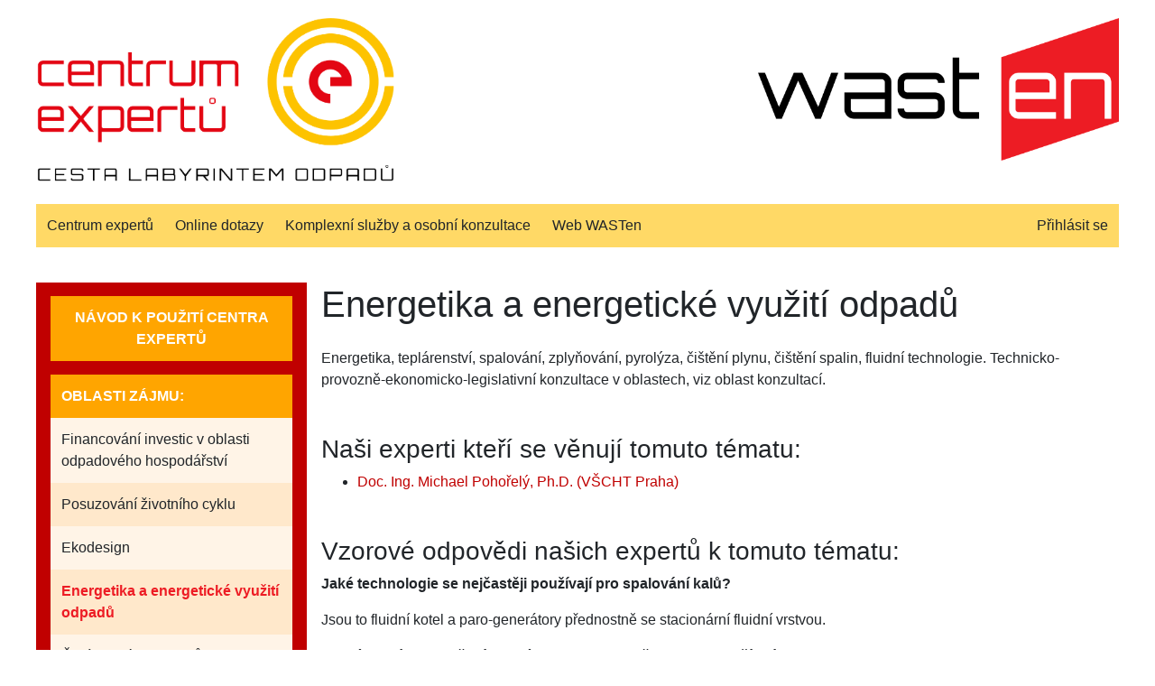

--- FILE ---
content_type: text/html; charset=utf-8
request_url: https://expert.wasten.cz/category/4
body_size: 1981
content:
<!DOCTYPE html>
<html lang="cs">
<head>
    <meta charset="utf-8">

    <title>Energetika a energetické využití odpadů | WASTen Centrum expertů</title>

    <meta name="description" content="XXX">
    <meta name="author" content="WASTen, z.s.">
    <meta name="copyright" content="WASTen, z.s.">
 
    <meta http-equiv="x-ua-compatible" content="ie=edge">
    <meta name="viewport" content="width=device-width, initial-scale=1, shrink-to-fit=no">

    <link rel="stylesheet" href="/css/bootstrap.min.c00000.css">
    <link rel="stylesheet" href="/css/style.css">
    
</head>

<body class="page-category">
    <div class="content">
        <header>
            <a class="logo" href="/">
                <img src="/images/expert_logo_250.png" alt="Centrum expertů">
            </a>
            <a class="logo2">
                <img src="/images/wasten_logo_250.png" alt="WASTen">
            </a>
        </header>

        <nav class="topnav">
            <ul>
                <li><a href="/">Centrum expertů</a></li>
                <li><a href="/consulting/">Online dotazy</a></li>
                <li><a href="/inquiry/">Komplexní služby a osobní konzultace</a></li>
                <li><a href="http://wasten.cz">Web WASTen</a></li>
                <li class="ml-auto"><a href="/user/login">Přihlásit se</a></li>
            </ul>
        </nav>

        <div class="container-fluid">
            <div class="row">
                <aside class="leftbar col-sm-3 pl-sm-3 pr-sm-3 mt-4">
                    <nav>
                        <ul>
                            <li><a class="text-center" href="/info/guide">Návod k použití Centra expertů</a></li>
                        </ul>
                    </nav>
                    <nav>
                        <ul>
                            <li>Oblasti zájmu:</li>
                            <li>
                                <a href="/category/1">Financování investic v oblasti odpadového hospodářství </a>
                            </li>
                            <li>
                                <a href="/category/2">Posuzování životního cyklu</a>
                            </li>
                            <li>
                                <a href="/category/3">Ekodesign</a>
                            </li>
                            <li>
                                <a href="/category/4" class="active">Energetika a energetické využití odpadů</a>
                            </li>
                            <li>
                                <a href="/category/5">Čistírenské kaly a způsoby jejich zpracování</a>
                            </li>
                            <li>
                                <a href="/category/6">Termický rozklad a termická depolymerizace materiálů</a>
                            </li>
                            <li>
                                <a href="/category/7">Inovativní sanační technologie a environmentální analýza</a>
                            </li>
                            <li>
                                <a href="/category/8">Problematika perzistentních organických látek (POP´s) v životním prostředí</a>
                            </li>
                            <li>
                                <a href="/category/10">Právní vztahy v oblastech nakládání s odpady, vodního hospodářství a ekologických zátěží</a>
                            </li>
                            <li>
                                <a href="/category/11">Nakládání s gastroodpady</a>
                            </li>
                        </ul>
                    </nav>
                    <nav>
                        <ul>
                            <li>Naši experti:</li>
                            <li>
                                <a href="/expert/1">RNDr. Radek Hořeňovský (Euroforum Group, a.s.)</a>
                            </li>
                            <li>
                                <a href="/expert/2">Doc. Ing. Vladimír Kočí, Ph.D. MBA (VŠCHT Praha)</a>
                            </li>
                            <li>
                                <a href="/expert/3">Doc. Ing. Michael Pohořelý, Ph.D. (VŠCHT Praha)</a>
                            </li>
                            <li>
                                <a href="/expert/4">Doc. RNDr. Miloslav Bačiak Ph.D. (ENRESS s.r.o.)</a>
                            </li>
                            <li>
                                <a href="/expert/5">Ing. Marek Šír, Ph.D.</a>
                            </li>
                            <li>
                                <a href="/expert/6">Ing. Tomáš Ocelka, PhD. (E&amp;H services a.s.)</a>
                            </li>
                            <li>
                                <a href="/expert/7">Ing. Michael Barchánek</a>
                            </li>
                            <li>
                                <a href="/expert/8">Ing. et. Ing. Katarína Kajánková, Ph.D.</a>
                            </li>
                        </ul>
                    </nav>
                </aside>
                <article class="col pl-3 pr-3 pl-sm-3 pr-sm-0">
<h1 class="mt-4 mb-4">Energetika a energetické využití odpadů</h2>

<div class="mb-5">
    <p>Energetika, teplárenství, spalování, zplyňování, pyrolýza, čištění plynu, čištění spalin, fluidní technologie. Technicko-provozně-ekonomicko-legislativní konzultace v oblastech, viz oblast konzultací.</p>
</div>

<div class="mb-5">
    <h3>Naši experti kteří se věnují tomuto tématu:</h3>
    <ul>
        <li>
            <a href="/expert/3">Doc. Ing. Michael Pohořelý, Ph.D. (VŠCHT Praha)</a>
        </li>
    </ul>
</div>

<div class="mb-5">
    <h3>Vzorové odpovědi našich expertů k tomuto tématu:</h3>
    <div class="mb-3">
        <p>
            <strong>Jaké technologie se nejčastěji používají pro spalování kalů?</strong><br>
        </p>
        <p>Jsou to fluidní kotel a paro-generátory přednostně se stacionární fluidní vrstvou.</p>
    </div>
    <div class="mb-3">
        <p>
            <strong>V jakých státech se čistírenské kaly dominantně termicky využívají?</strong><br>
        </p>
        <p>Holandsko, Švýcarsko, Německo, Rakousko a Slovinsko.</p>
    </div>
    <div class="mb-3">
        <p>
            <strong>Patří mezi termické využití kalů i pyrolýza?</strong><br>
        </p>
        <p>Ano, např. v Německu jsou provozovány dvě technologie od firmy Pyreg na materiálové a energetické využití kalů. (ZWECKVERBAND ABWASSERBESEITIGUNG LINZ-UNKEL Umístění: Unkel. Uvedení do provozu: 2015. a ENTSORGUNGSEVERBAND SAAR (EVS) Umístění: Homburg. Uvedení do provozu: 2016.)</p>
    </div>
</div>
                </article>
            </div>
        </div>

        <footer class="text-muted text-center mt-4 mb-3">
            &copy; 2015-2026 WASTen, z.s.<br>
            <a href="/info/guide"><small>Návod k použití</small></a><br>
            <a href="/info/privacy"><small>Zásady ochrany osobních údajů</small></a>
        </footer>
    </div>

    <script src="/js/jquery-3.3.1.min.js"></script>
    <script src="/js/bootstrap.bundle.min.js"></script>
    <script src="/js/netteForms.min.js"></script>
    <script src="/js/main.js"></script>

</body>
</html>


--- FILE ---
content_type: text/css
request_url: https://expert.wasten.cz/css/style.css
body_size: 930
content:
/* ----------------------------
   BASIC PAGE STRUCTURE
---------------------------- */

html,
body {
    position: relative;
    height: 100%;
}

.content {
    position: relative;
    background-color: transparent;
    width: 1224px;
    max-width: 100%;
    margin: 0 auto;
    padding: 0 12px;
}


/* ----------------------------
   HEADER
---------------------------- */

header {
    position: relative;
    padding: 20px 0; /* Originally 10px 0 to match the wasten.cz style */ 
}

header .logo img {
    width: 400px;
}

header .logo2 {
    position: absolute;
    right: 0px;
}

header .logo2 img {
    width: 400px;
}

header .description-1,
header .description-2 {
    position: absolute;
    right: 0px;
    opacity: 0.85;
    margin-bottom: 1.5em;
    text-align: right;
    font-family: sans-serif;
    font-weight: bold;
    font-variant: all-small-caps;
    text-transform: uppercase;
}

header .description-1 {
    top: 59px;
    color: white;
    font-size: 1.4rem;
}

header .description-2 {
    top: 100px;
    color: #c00000;
    font-size: 1.8rem;
}


/* ----------------------------
   TOP NAVIGATION
---------------------------- */

nav.topnav {
    margin-bottom: 15px;
}

nav.topnav ul {
    display: -webkit-box;
    display: -ms-flexbox;
    display: flex;
    flex-direction: row;
    justify-content: flex-start;
    background: #FFD966;
    list-style: none;
    margin: 0;
    padding-left: 0;
}

nav.topnav ul li {
    position: relative;
    padding: 12px;
}

nav.topnav ul li a {
    display: block;
    text-decoration: none;
    color: inherit;
}

nav.topnav ul li a:hover,
nav.topnav ul li a:focus {
    color: #ed1c24;
}

nav.topnav ul li.active a {
    color: #ed1c24;
    font-weight: bold;
}


/* ----------------------------
   SIDE NAVIGATION
---------------------------- */

aside.leftbar {
    background: #C00000;
}

aside.leftbar nav {
    margin-bottom: 15px;
    margin-top: 15px;
}

aside.leftbar nav ul {
    display: -webkit-box;
    display: -ms-flexbox;
    display: flex;
    flex-direction: column;
    justify-content: flex-start;
    list-style: none;
    margin: 0;
    padding-left: 0;
}

aside.leftbar nav ul li {
    background: #FFD966;
    position: relative;
    padding: 12px;
}

aside.leftbar nav ul li:nth-child(2n) {
    background: #fff4e7;
}

aside.leftbar nav ul li:nth-child(2n+1) {
    background: #ffe8cb;
}

aside.leftbar nav ul li:first-child {
    background: orange;
    text-transform: uppercase;
    color: white;
    font-weight: bold;
}

aside.leftbar nav ul li a {
    display: block;
    text-decoration: none;
    color: inherit;
}

aside.leftbar nav ul li a:hover,
aside.leftbar nav ul li a:focus {
    color: #ed1c24;
}

aside.leftbar nav ul li a.active {
    color: #ed1c24;
    font-weight: bold;
}


/* ----------------------------
   FOOTER
---------------------------- */

footer a, footer a:visited, footer a:active {
    color: #6c757d;
    text-decoration: none;
}

footer a:focus, footer a:hover {
    color: #3b4146;
    text-decoration: none;
}


/* ----------------------------
   HOMEPAGE
---------------------------- */

section.homepage-intro {
    background-color: #ffffcc;
    position: relative;
    padding: 20px;
}

section.homepage-intro h4 {
    color: #c00000;
    font-weight: bold;
    text-transform: uppercase;
}

section.homepage-intro ul li {
    text-transform: uppercase;
}


section.homepage-examples {
    background-color: #b5e7fc;
    position: relative;
    padding: 20px;
}

section.homepage-examples h4 {
    color: #c00000;
    font-weight: bold;
    text-transform: uppercase;
}

section.homepage-examples ul li {
    text-transform: uppercase;
}


/* ----------------------------
   USER
---------------------------- */

.page-user {
    /*display: -ms-flexbox;
    display: -webkit-box;
    display: flex;
    -ms-flex-align: center;
    -ms-flex-pack: center;
    -webkit-box-align: center;
    align-items: center;
    -webkit-box-pack: center;
    justify-content: center;*/
    padding-top: 40px;
    padding-bottom: 40px;
}

.form-user-login,
.form-user-logout,
.form-user-register,
.form-user-confirm,
.form-user-profile,
.form-user-reset {
    width: 100%;
    max-width: 400px;
    padding: 15px;
    margin: 0 auto;
}

.form-user-login .form-control,
.form-user-logout .form-control,
.form-user-register .form-control,
.form-user-confirm .form-control,
.form-user-profile .form-control,
.form-user-reset .form-control {
    box-sizing: border-box;
    height: auto;
    padding: 10px;
    font-size: 16px;
}


--- FILE ---
content_type: application/javascript
request_url: https://expert.wasten.cz/js/main.js
body_size: -252
content:
$(function(){

});
